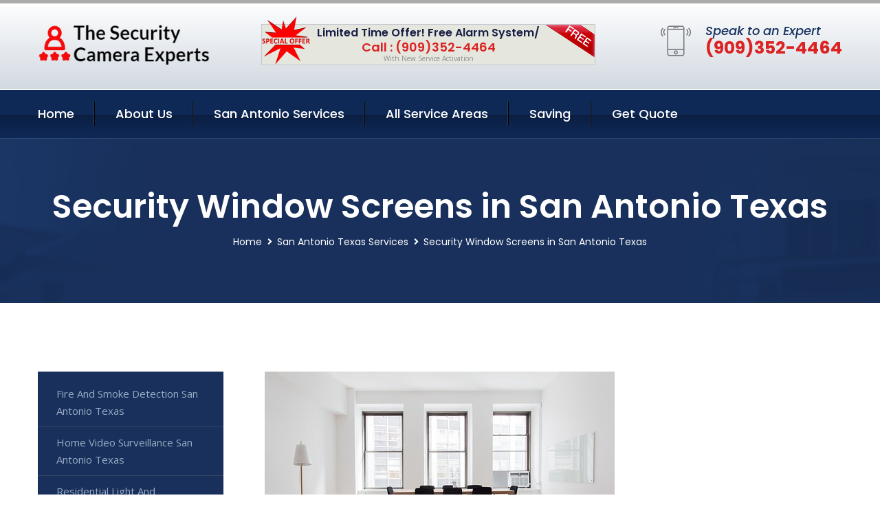

--- FILE ---
content_type: text/html; charset=utf-8
request_url: https://www.thesecuritycameraexperts.com/security-window-screens-san-antonio-texas
body_size: 12717
content:


<!DOCTYPE html>
<html lang="en">
<head id="HeaderTag"><meta charset="utf-8" /><meta http-equiv="Cache-control" content="public" /><title>
	Security Window Screens San Antonio Texas 
</title><link rel="preload" as="script" href="/assets/js/jquery.js" /><link rel="preload" as="script" href="/assets/js/popper.min.js" /><link rel="preload" as="script" href="/assets/js/bootstrap.min.security.js" /><link rel="preload" as="script" href="/assets/js/owl.js" /><link rel="preload" as="script" href="/assets/js/jquery-ui.js" /><link rel="preload" as="script" href="/assets/js/jquery.fancybox.js" /><link rel="preload" as="script" href="/assets/js/validate.js" /><link rel="preload" as="script" href="/assets/js/wow.js" /><link rel="preload" as="script" href="/assets/js/appear.js" /><link rel="preload" as="script" href="/assets/js/script.js" /><link rel="preload" as="script" href="/assets/js/base.v2.js" /><link rel="preload" href="/assets/css/bootstrap.security.css" as="style" /><link rel="preload" href="/assets/css/style.security.css" as="style" /><link rel="preload" href="/assets/css/responsive.security.css" as="style" />
<meta http-equiv="X-UA-Compatible" content="IE=edge" /><meta name="viewport" content="width=device-width, initial-scale=1.0, maximum-scale=1.0, user-scalable=0" />
    <!--[if lt IE 9]><script src="https://cdnjs.cloudflare.com/ajax/libs/html5shiv/3.7.3/html5shiv.js"></script><![endif]-->
    <!--[if lt IE 9]><script src="/assets/js/respond.js"></script><![endif]-->
    <style>a { cursor: pointer !important;}</style>

    <link href="/assets/css/bootstrap.security.css" rel="stylesheet" /><link href="/assets/css/style.security.css" rel="stylesheet" /><link href="/assets/css/responsive.security.css" rel="stylesheet" /><link id="favicon" href="/Content/Images/1300/FAVICON.png" rel="icon" /><link id="faviconapple" href="/assets/images/apple-touch-icon.png" rel="apple-touch-icon" /><script async>setTimeout(function() { openInteractModalAuto(); }, 5000);</script><script type='text/javascript' async>setTimeout(function(){loadComm100();},5000);</script><link rel="canonical" href="https://www.thesecuritycameraexperts.com/security-window-screens-san-antonio-texas" /><meta name="title" content="Security Window Screens San Antonio Texas " /><meta name="description" content="Security Window Screens San Antonio Texas by The Security Camera Experts, A Professional Home and Commercial Security Services" /><meta name="og:title" content="Security Window Screens San Antonio Texas " /><meta name="og:description" content="Security Window Screens San Antonio Texas by The Security Camera Experts, A Professional Home and Commercial Security Services" /><meta name="og:site_name" content="https://www.TheSecurityCameraExperts.com" /><meta name="og:type" content="website" /><meta name="og:url" content="https://www.thesecuritycameraexperts.com/security-window-screens-san-antonio-texas" /><meta name="og:image" content="https://www.TheSecurityCameraExperts.com/Content/Images/1300/LOGO.png" /><meta name="og:image:alt" content="The Security Camera Experts Logo" /><meta name="geo.region" content="US-TX"/><meta name="geo.placename" content="San Antonio" /><meta name="geo.position" content="29.4953;-98.6186" /><meta name="ICBM" content="29.4953,-98.6186" /><script type="application/ld+json">{"@context": "https://schema.org","@type": "LocalBusiness","name": "The Security Camera Experts","address": {"@type": "PostalAddress","addressLocality": "Las Vegas","addressRegion": "NV","postalCode": "89178"},"priceRange":"$","image": "/content/images/1300/logo.png","email": "support@TheSecurityCameraExperts.com","telephone": "+19093524464","url": "https://www.thesecuritycameraexperts.com/san-antonio-texas-services","@id":"https://www.thesecuritycameraexperts.com/san-antonio-texas-services","paymentAccepted": [ "cash","check","credit card", "invoice" ],"openingHours": "Mo,Tu,We,Th,Fr,Sa,Su 07:00-21:00","openingHoursSpecification": [ {"@type": "OpeningHoursSpecification","dayOfWeek": ["Monday","Tuesday","Wednesday","Thursday","Friday","Saturday","Sunday"],"opens": "07:00","closes": "21:00"} ],"geo": {"@type": "GeoCoordinates","latitude": "36.1753","longitude": "-115.1364"},"hasOfferCatalog": {"@context": "http://schema.org","@type": "OfferCatalog","name": "Security Window Screens Services for The Security Camera Experts in San Antonio Texas","@id": "https://www.thesecuritycameraexperts.com/security-window-screens-san-antonio-texas","itemListElement":[]},"areaServed":[{ "@type":"City","name":"San Antonio Texas","@id":"https://www.thesecuritycameraexperts.com/san-antonio-texas-services"}]}</script></head>
<body>

    <form method="post" action="./security-window-screens-san-antonio-texas" id="mainForm">
<div class="aspNetHidden">
<input type="hidden" name="__VIEWSTATE" id="__VIEWSTATE" value="N/8oPDFh9g45GpGxhUzDXzU0lBb06z7s/8SHQmaXThesZ+pPcuEM32riNR+7rLT5kQA1IV7/RWQKNEWuB6cquZsyurDoFiejdOErBw28FrQ=" />
</div>

<div class="aspNetHidden">

	<input type="hidden" name="__VIEWSTATEGENERATOR" id="__VIEWSTATEGENERATOR" value="1B59457A" />
	<input type="hidden" name="__EVENTVALIDATION" id="__EVENTVALIDATION" value="caIfzRsr1uKlVk45a8JQtrbk0CVLpVfF9iJ5fW9ZObZdHRLEeN6Ip13RD2Y7zIVzZ+TUN3kwciyq9DWEhrjyfAx829Zm6f6KOUIRRY4KE0Jn0XQvB9zI+PA2dETBwiBTgu3ygtreUVrvtDWL+9ICDIFYOAltk1I0n1qYGwo6Yo1xYvVz+JItPCXh+TaX/faS9RqU7lCfDFPl/TH7E0ai3UYz7ENjwhDUgFF9Uh3nv6dfFamne13FdSk442u/3lN9kuY1RCXMMsivpZfwaMxw++wx8wj0ZLIt3c55xuahK0+icWQn55BMMTwNRsvKv4Sw0VmiB7rANae9OnZxHS4xMFuC0gpy9gdwCuKJ1J2C2LuYmbMzqtjRr8KRGT/vqfO2D6VEGaOP0T6vOnyg0BxfGjmaGR3eSKSy45TTEieg4xgpYFXxIoaDm3iLBSEhG+Pp8UugBvIVY+1QulcR/BKYhA==" />
</div>
        <input name="ctl00$FormName" type="hidden" id="FormName" />
        <input name="ctl00$FormEmail" type="hidden" id="FormEmail" />
        <input name="ctl00$FormPhone" type="hidden" id="FormPhone" />
        <input name="ctl00$FormPostalCode" type="hidden" id="FormPostalCode" />
        <input name="ctl00$FormIsBusiness" type="hidden" id="FormIsBusiness" />
        <input name="ctl00$FormIsHome" type="hidden" id="FormIsHome" />
        <input name="ctl00$FormNotes" type="hidden" id="FormNotes" /> 
        <input name="ctl00$FormIsValid" type="hidden" id="FormIsValid" /> 
        <input name="ctl00$metaId" type="hidden" id="metaId" value="1300" />
        <input name="ctl00$isMobile" type="hidden" id="isMobile" />
        <input name="ctl00$affId" type="hidden" id="affId" />
        <input name="ctl00$referUrl" type="hidden" id="referUrl" />
        <input name="ctl00$businessId" type="hidden" id="businessId" value="10010144" />
        <input name="ctl00$stateId" type="hidden" id="stateId" />
        <input name="ctl00$businessPublicPhone" type="hidden" id="businessPublicPhone" />
        <input name="ctl00$cacheDate" type="hidden" id="cacheDate" value="1/28/2026 9:31:59 AM" />
        
        <div class="page-wrapper">
            <div class="preloader"></div>

            <header class="main-header">
                <div class="header-upper">
                    <div class="auto-container">
                        <div id="topbar" class="clearfix"><div class='logo-outer'> <div class='logo'><a href='/home' title='The Security Camera Experts Home Page'><img src='/content/images/1300/logo.png' style='max-width:250px;height:auto;' alt='The Security Camera Experts Logo' title='The Security Camera Experts '/></a></div></div> <div class='upper-right clearfix'><div class='top-banner'> <div class='inner clearfix'> <figure class='image'><img src='/assets/images/resource/thumb-3.png' alt='Special Offer'/></figure> <span class='label'><img src='/assets/images/icons/free-label.png' alt='Free Security System'/></span> <div class='content'> <h4>Limited Time Offer! Free Alarm System/</h4> <h3>Call : (909)352-4464</h3> <div class='text'>With New Service Activation</div> </div> </div> </div><div class='upper-column info-box'> <div class='icon-box'><span class='flaticon-smartphone'></span></div> <ul> <li>Speak to an Expert</li> <li><strong>(909)352-4464</strong></li> </ul> </div> </div></div>
                    </div>
                </div>
                <div class="header-lower">
                    <div class="auto-container clearfix">
                        <div class="nav-outer clearfix">
                            <nav class="main-menu navbar-expand-md navbar-light">
                                <div class="navbar-header">
                                    <button class="navbar-toggler" type="button" data-toggle="collapse" data-target="#navbarSupportedContent" aria-controls="navbarSupportedContent" aria-expanded="false" aria-label="Toggle navigation">
                                        <span class="icon fa fa-bars"></span>
                                    </button>
                                </div>

                                <div id="navbarSupportedContent" class="collapse navbar-collapse clearfix"><ul class='navigation clearfix'> <li><a href='/home' title='The Security Camera Experts Home Page'>Home</a></li> <li class='dropdown'><a href='#' title='About Us'>About Us</a> <ul> <li><a href='/about' title='About The Security Camera Experts'>About Us</a></li><li><a href='/careers' title='The Security Camera Experts Jobs'>Career</a></li></ul> </li><li class='dropdown'><a href='#' title='The Security Camera Experts Services'>San Antonio Services</a> <ul><li><a href='/san-antonio-texas-services' title='San Antonio Texas Services'>All San Antonio Services</a></li><li><a style='font-size:smaller' href='/fire-and-smoke-detection-san-antonio-texas' title='The Security Camera Experts Fire And Smoke Detection San Antonio Texas '>Fire And Smoke Detection San Antonio Texas </a></li><li><a style='font-size:smaller' href='/home-video-surveillance-san-antonio-texas' title='The Security Camera Experts Home Video Surveillance San Antonio Texas '>Home Video Surveillance San Antonio Texas </a></li><li><a style='font-size:smaller' href='/residential-light-and-temperature-control-san-antonio-texas' title='The Security Camera Experts Residential Light And Temperature Control San Antonio Texas '>Residential Light And Temperature Control San Antonio Texas </a></li><li><a style='font-size:smaller' href='/carbon-monoxide-detection-san-antonio-texas' title='The Security Camera Experts Carbon Monoxide Detection San Antonio Texas '>Carbon Monoxide Detection San Antonio Texas </a></li><li><a style='font-size:smaller' href='/fire-and-smoke-monitoring-san-antonio-texas' title='The Security Camera Experts Fire And Smoke Monitoring San Antonio Texas '>Fire And Smoke Monitoring San Antonio Texas </a></li><li><a style='font-size:smaller' href='/residential-security-systems-san-antonio-texas' title='The Security Camera Experts Residential Security Systems San Antonio Texas '>Residential Security Systems San Antonio Texas </a></li><li><a style='font-size:smaller' href='/san-antonio-texas-services' title='The Security Camera Experts San Antonio Texas Services'>San Antonio Texas Services</a></li><li><a style='font-size:smaller' href='/flood-monitoring-san-antonio-texas' title='The Security Camera Experts Flood Monitoring San Antonio Texas '>Flood Monitoring San Antonio Texas </a></li><li><a style='font-size:smaller' href='/residential-video-surveillance-san-antonio-texas' title='The Security Camera Experts Residential Video Surveillance San Antonio Texas '>Residential Video Surveillance San Antonio Texas </a></li><li><a style='font-size:smaller' href='/home-automation-san-antonio-texas' title='The Security Camera Experts Home Automation San Antonio Texas '>Home Automation San Antonio Texas </a></li><li><a style='font-size:smaller' href='/security-equipment-products-san-antonio-texas' title='The Security Camera Experts Security Equipment Products San Antonio Texas '>Security Equipment Products San Antonio Texas </a></li><li><a style='font-size:smaller' href='/alarm-systems-san-antonio-texas' title='The Security Camera Experts Alarm Systems San Antonio Texas '>Alarm Systems San Antonio Texas </a></li><li><a style='font-size:smaller' href='/security-window-screens-san-antonio-texas' title='The Security Camera Experts Security Window Screens San Antonio Texas '>Security Window Screens San Antonio Texas </a></li><li><a style='font-size:smaller' href='/home-security-systems-san-antonio-texas' title='The Security Camera Experts Home Security Systems San Antonio Texas '>Home Security Systems San Antonio Texas </a></li><li><a style='font-size:smaller' href='/commercial-security-services-san-antonio-texas' title='The Security Camera Experts Commercial Security Services San Antonio Texas '>Commercial Security Services San Antonio Texas </a></li><li><a style='font-size:smaller' href='/burglary-detection-san-antonio-texas' title='The Security Camera Experts Burglary Detection San Antonio Texas '>Burglary Detection San Antonio Texas </a></li><li><a style='font-size:smaller' href='/silent-panic-alarm-protection-san-antonio-texas' title='The Security Camera Experts Silent Panic Alarm Protection San Antonio Texas '>Silent Panic Alarm Protection San Antonio Texas </a></li><li><a style='font-size:smaller' href='/indoor-security-cameras-san-antonio-texas' title='The Security Camera Experts Indoor Security Cameras San Antonio Texas '>Indoor Security Cameras San Antonio Texas </a></li><li><a style='font-size:smaller' href='/smart-home-automation-san-antonio-texas' title='The Security Camera Experts Smart Home Automation San Antonio Texas '>Smart Home Automation San Antonio Texas </a></li><li><a style='font-size:smaller' href='/commercial-security-systems-san-antonio-texas' title='The Security Camera Experts Commercial Security Systems San Antonio Texas '>Commercial Security Systems San Antonio Texas </a></li><li><a style='font-size:smaller' href='/temperature-monitoring-san-antonio-texas' title='The Security Camera Experts Temperature Monitoring San Antonio Texas '>Temperature Monitoring San Antonio Texas </a></li><li><a style='font-size:smaller' href='/medical-alert-san-antonio-texas' title='The Security Camera Experts Medical Alert San Antonio Texas '>Medical Alert San Antonio Texas </a></li><li><a style='font-size:smaller' href='/commercial-video-surveillance-san-antonio-texas' title='The Security Camera Experts Commercial Video Surveillance San Antonio Texas '>Commercial Video Surveillance San Antonio Texas </a></li><li><a style='font-size:smaller' href='/outdoor-security-cameras-san-antonio-texas' title='The Security Camera Experts Outdoor Security Cameras San Antonio Texas '>Outdoor Security Cameras San Antonio Texas </a></li><li><a style='font-size:smaller' href='/remote-access-san-antonio-texas' title='The Security Camera Experts Remote Access San Antonio Texas '>Remote Access San Antonio Texas </a></li></ul></li> <li><a href='/serviceareas' title='The Security Camera Experts Service Locations'>All Service Areas</a></li><li class='dropdown'><a href='#'>Saving</a> <ul> <li><a href='/promotion' title='The Security Camera Experts Promotions'>Promotions</a></li> <li><a href='/affiliates' title='The Security Camera Experts Affiliate Program'>We pay for Referrals</a></li> </ul> </li> <li><a href='/quoterequest' title='The Security Camera Experts Request A Quote'>Get Quote</a></li> </ul></div>
                            </nav>
                        </div>
                    </div>
                </div>
            </header>
            

            
    <div id="MainContent">
        <section class="page-title" style="background-image: url('/assets/images/background/5.jpg');">
            <div id="securityBreadCrumb" class="auto-container"><h1>Security Window Screens in San Antonio Texas</h1> <ul class='bread-crumb clearfix'> <li><a href='/home'>Home</a></li> <li><a href='/fire-and-smoke-detection-san-antonio-texas'>San Antonio Texas Services</a></li> <li>Security Window Screens in San Antonio Texas</li> </ul></div>
        </section>
        <div id="mainSecurityServiceContent" class="sidebar-page-container"><div class='auto-container'> <div class='row clearfix'> <div class='content-side col-xl-9 col-lg-8 col-md-12 col-sm-12 order-2'> <div class='service-detail'> <div class='upper-box'> <div class='image-box wow fadeIn'><figure class='image'><a href='/security-window-screens-san-antonio-texas' class='lightbox-image'><img src='/content/images/1300/security-window-screens-3365728.jpg' style='max-height:20%;width:auto;' alt='Security Window Screens San Antonio Texas '></a></figure></div> </div> <div class='lower-content'> <h2>Security Window Screens San Antonio Texas </h2>The Security Camera Experts offer professional security window screens services for residential and commercial properties in San Antonio, Texas. Our team of experienced professionals is dedicated to providing top-quality products and exceptional customer service.<br/><br/>Our security window screens are designed to provide an added layer of protection against intruders while still allowing natural light and fresh air into your home or business. Made from durable materials such as stainless steel mesh, our screens are resistant to corrosion, rusting, and fading.<br/><br/>We understand that every property has unique needs when it comes to security measures. That's why we offer a variety of screen options including fixed frames, hinged doors/screens with locks, sliding windows/screens with locks, custom sizes/shapes/colors/finishes etc., so you can choose the perfect solution for your specific situation.<br/><br/>In addition to installation services by our trained technicians who will ensure proper fitment on any type of opening (windows/doors/patio enclosures), we also provide maintenance plans which include regular cleaning & inspection visits throughout the year ensuring optimal performance over time without compromising aesthetics or functionality!<br/><br/>Contact us today for more information about how The Security Camera Experts can help protect your property with high-quality security window screens!<hr/> </div> </div> <hr/> <div class='sidebar-widget quote-widget'> <div class='title-box'><h3>Request a Free Quote</h3></div><div class='form-box'> <div class='row'> <div class='col-md-6'> <label for='FirstName'>First Name</label> <input name='FirstName' type='text' id='FirstName' tabindex='1' title='Your first name' class='form-control' placeholder='Enter first name'> <span id='FirstNameValidator' class='text-danger' style='visibility:hidden;'>The first name field is required.</span> </div> <div class='col-md-6'> <label for='LastName'>Last Name</label> <input name='LastName' type='text' id='LastName' tabindex='2' title='Your last name' class='form-control' placeholder='Enter last name'> <span id='LastNameValidator' class='text-danger' style='visibility:hidden;'>The last name field is required.</span> </div> </div> <div class='row'> <div class='col-md-6'> <label for='Email'><a href='#' onclick='SetEmailDefault();' style='color: black; text-decoration: none;'>E</a>mail Address</label> <input name='Email' type='email' id='Email' tabindex='3' title='Primary account holder email address' class='form-control' placeholder='Enter email address'> <span id='EmailValidator' class='text-danger' style='visibility:hidden;'>A Valid Email Address Is Required</span> </div> <div class='col-md-6'> <label for='Phone'>Phone Number</label> <input name='Phone' type='tel' id='Phone' tabindex='4' title='Primary account holder phone number' class='form-control' placeholder='Enter Phone Number' autocomplete='off'> <span id='PhoneValidator' class='text-danger' style='visibility:hidden;'>Enter valid Phone number</span> </div> </div> <div class='row'> <div class='col-md-6'> <label for='PostalCode'>Postal Code</label> <input name='PostalCode' type='text' maxlength='5' id='PostalCode' tabindex='7' title='This is the account holder 5 digit postal code' class='form-control' onchange='PostalCodeLookup();' onkeyup='PostalCodeLookup();' placeholder='Enter postal code'> <span id='PostalCodeValidator' class='text-danger' style='visibility:hidden;'>The postal code field is required.</span> </div> </div> <div class='row'> <div class='col-md-6'> <label for='City'>City</label> <input name='City' type='text' id='City' tabindex='6' title='This is the account holder city. It is auto-populated from the postal code' class='form-control' placeholder='City'> <span id='CityValidator' class='text-danger' style='visibility:hidden;'>The city field is required.</span> </div> <div class='col-md-6'> <label for='State'>State</label> <input name='State' type='text' id='State' disabled='disabled' title='This is the account holder state and is auto-populated' class='aspNetDisabled form-control' placeholder='State/Province'> <span id='StateValidator' class='text-danger' style='visibility:hidden;'>The state field is required.</span> </div> </div> <div class='form-group check-box'> <div class='row'> <div class='col-md-6'> <div class='clearfix'> <span name='chkHomeSecurity'><input id='chkHomeSecurity' type='checkbox' name='chkHomeSecurity'><label for='chkHomeSecurity'>I Need Help With Home Security</label></span> </div> <div class='clearfix'> <span name='chkBusinessSecurity'><input id='chkBusinessSecurity' type='checkbox' name='chkBusinessSecurity'><label for='chkBusinessSecurity'>I Need Help With Commercial/Business Security</label></span> </div> </div> </div> </div> <div class='row'> <div class='col-md-12'> <label for='Notes'>How Specifically Can We Help?</label> <textarea name='Notes' rows='5' cols='20' id='Notes' tabindex='10' title='Enter project details or reason for contacting us' class='form-control' placeholder='Ex. I would like a quote for...'></textarea> <span id='NotesValidator' class='text-danger' style='visibility:hidden;'>The notes field is required.</span> </div> </div> <div class='form-group checkbox'> <div class='clearfix'> <input type='checkbox' id='chkPermission' name='chkPermission'> <label for='chkPermission' style='color: rgba(15,41,87,1);'>I agree to receive automated call(s) or text(s) at this number using an automatic phone dialing system. <a onclick='alerterFire('I agree to receive automated call(s) or text(s) at this number using an automatic phone dialing system. by, or on behalf of, Home Security Systems Las Vegas with the sole purpose of connecting me to a phone representative or company voice mail system. I understand I do not have to consent in order to purchase any products or services. Carrier charges may apply.');' title='View AutoDialer Terms' style='color: rgba(15,41,87,1); cursor: pointer; font-style: italic;'>View Additional Terms</a></label> </div> </div> <div class='form-group btn-box'> <input type='submit' name='QuoteRequestSubmit' value='Submit Quote Request' onclick='if (checkPermission()){return VerifyQuoteRequest();} return false;' id='QuoteRequestSubmit' class='theme-btn btn-style-one'> </div> </div><div class='info-box'> <div class='number'><i class='icon fa fa-phone'></i>+19093524464</div> <div class='email'><i class='icon fa fa-paper-plane'></i> <a href='#'>support@thesecuritycameraexperts.com</a></div> </div> </div><hr/> </div> <div class='sidebar-side col-xl-3 col-lg-4 col-md-12 col-sm-12'> <aside class='sidebar services-sidebar'> <div class='sidebar-widget services-category'> <ul class='category-list'><li><a href='/fire-and-smoke-detection-san-antonio-texas'>Fire And Smoke Detection San Antonio Texas </a></li> <li><a href='/home-video-surveillance-san-antonio-texas'>Home Video Surveillance San Antonio Texas </a></li> <li><a href='/residential-light-and-temperature-control-san-antonio-texas'>Residential Light And Temperature Control San Antonio Texas </a></li> <li><a href='/carbon-monoxide-detection-san-antonio-texas'>Carbon Monoxide Detection San Antonio Texas </a></li> <li><a href='/fire-and-smoke-monitoring-san-antonio-texas'>Fire And Smoke Monitoring San Antonio Texas </a></li> <li><a href='/residential-security-systems-san-antonio-texas'>Residential Security Systems San Antonio Texas </a></li> <li><a href='/flood-monitoring-san-antonio-texas'>Flood Monitoring San Antonio Texas </a></li> <li><a href='/residential-video-surveillance-san-antonio-texas'>Residential Video Surveillance San Antonio Texas </a></li> <li><a href='/home-automation-san-antonio-texas'>Home Automation San Antonio Texas </a></li> <li><a href='/security-equipment-products-san-antonio-texas'>Security Equipment Products San Antonio Texas </a></li> <li><a href='/alarm-systems-san-antonio-texas'>Alarm Systems San Antonio Texas </a></li> <li><a href='/security-window-screens-san-antonio-texas'>Security Window Screens San Antonio Texas </a></li> <li><a href='/home-security-systems-san-antonio-texas'>Home Security Systems San Antonio Texas </a></li> <li><a href='/commercial-security-services-san-antonio-texas'>Commercial Security Services San Antonio Texas </a></li> <li><a href='/burglary-detection-san-antonio-texas'>Burglary Detection San Antonio Texas </a></li> <li><a href='/silent-panic-alarm-protection-san-antonio-texas'>Silent Panic Alarm Protection San Antonio Texas </a></li> <li><a href='/indoor-security-cameras-san-antonio-texas'>Indoor Security Cameras San Antonio Texas </a></li> <li><a href='/smart-home-automation-san-antonio-texas'>Smart Home Automation San Antonio Texas </a></li> <li><a href='/commercial-security-systems-san-antonio-texas'>Commercial Security Systems San Antonio Texas </a></li> <li><a href='/temperature-monitoring-san-antonio-texas'>Temperature Monitoring San Antonio Texas </a></li> <li><a href='/medical-alert-san-antonio-texas'>Medical Alert San Antonio Texas </a></li> <li><a href='/commercial-video-surveillance-san-antonio-texas'>Commercial Video Surveillance San Antonio Texas </a></li> <li><a href='/outdoor-security-cameras-san-antonio-texas'>Outdoor Security Cameras San Antonio Texas </a></li> <li><a href='/remote-access-san-antonio-texas'>Remote Access San Antonio Texas </a></li> </ul> </div> </aside> </div> </div> </div></div>
    </div>

            <footer id="footer" class="main-footer"><div class='auto-container'> <div class='widgets-section'> <div class='row'> <div class='big-column col-xl-6 col-lg-12 col-md-12'> <div class='row'> <div class='footer-column col-lg-12 col-md-12 col-sm-12'> <div class='footer-widget about-widget'> <h5 class='widget-title'>Get In Touch</h5> <div class='widget-content'> <li><strong>(909)352-4464</strong></li><li><a href='mailto:support@thesecuritycameraexperts.com'>support@thesecuritycameraexperts.com</a></li></ul> </div> </div> </div> </div> </div> <div class='big-column col-xl-6 col-lg-12 col-md-12'> <div class='row'> <div class='footer-column col-lg-6 col-md-6 col-sm-12'> <div class='footer-widget links-widget'> <h2 class='widget-title'>Quick links</h2> <div class='widget-content'> <ul class='list clearfix'> <li><a href='/home'>Home</a></li> <li><a href='/about'>About Us</a></li> <li><a href='/quoterequest'>Quotes</a></li> <li><a href='/ourservices'>Services</a></li> <li><a href='/contact'>Contact Us</a></li> <li><a href='/privacypolicy'>Privacy Policy</a></li> </ul> </div> </div> </div> <div class='footer-column col-lg-6 col-md-6 col-sm-12'> <div class='footer-widget'> <div class='widget-content'> <div class='contact-btn'> <a href='/quoterequest' class='theme-btn btn-style-one'>Get A Quote</a> <a href='/quoterequest' class='theme-btn btn-style-two'>Free Assessment</a> </div> </div> </div> </div> </div> </div> </div> </div> </div> <div class='footer-bottom'> <div class='auto-container'> <div class='outer-box clearfix'> <div class='sizesmalldarkgrey'>This site is a free service to assist homeowners in connecting with local sercurity service contractors. All contractors are independent, and this site does not warrant or guarantee any work performed. It is the responsibility of the homeowner to verify that the hired contractor furnishes the necessary license and insurance required for the work being performed. All persons depicted in a photo or video are actors or models and not contractors listed on this site.</div><hr/> <div class='copyright-text'>© Copyright <a href='/home' title='The Security Camera Experts Home Page'>The Security Camera Experts</a> 2015-2026. All right reserved.</div> </div> </div> </div></footer>
        </div>
        <div class="scroll-to-top scroll-to-target" data-target="html"><span class="fa fa-angle-double-up"></span></div>
        <div style="display: none;">
        <input type="submit" name="ctl00$MasterSubmitFormButton" value="" onclick="return $(&#39;#FormIsValid&#39;).val(&#39;&#39;).length>0;" id="MasterSubmitFormButton" />
        </div>

        <button type="button" id="alerterOpen" class="btn btn-primary waves-effect waves-light" data-toggle="modal" data-target=".alerter" style="display: none;">alerter popup</button>
        <div class="modal fade alerter" tabindex="-1" role="dialog" aria-labelledby="alerterHeader" aria-hidden="true">
            <div class="modal-dialog modal-lg">
                <div class="modal-content">
                    <div class="modal-header">
                        <h5 class="modal-title mt-0" id="alerterHeader">header text here</h5>
                        <button id="alerterClose" type="button" class="close" data-dismiss="modal" aria-hidden="true">×</button>
                    </div>
                    <div class="modal-body" id="alerterBody">
                    </div>
                </div>
            </div>
        </div>
    </form>
  
    

    <script src="/assets/js/jquery.js"></script>
    <script src="/assets/js/popper.min.js"></script>
    <script src="/assets/js/bootstrap.min.security.js"></script>
    <script src="/assets/js/owl.js"></script>
    <script src="/assets/js/jquery-ui.js"></script>
    <script src="/assets/js/jquery.fancybox.js"></script>
    <script src="/assets/js/validate.js"></script>
    <script src="/assets/js/wow.js"></script>
    <script src="/assets/js/appear.js"></script>
    <script src="/assets/js/script.js"></script>
    <script src="/assets/js/base.v2.js" async></script>
    <div id="comm100">
        <div id="comm100-button-3b62ccb7-ce40-4842-b007-83a4c0b77727"></div>
    </div>
</body>

<script>
        function VerifyQuoteRequest() {
          
            if ($.trim($('#FirstName').val()).length === 0) {
            alert('Please enter your first name and try again.');
        $('#FirstName').focus();
        return false;
            }
        if ($.trim($('#LastName').val()).length === 0) {
            alert('Please enter your last name and try again.');
        $('#LastName').focus();
        return false;
            }
        if ($.trim($('#Email').val()).length === 0) {
            alert('Please enter your email and try again.');
        $('#Email').focus();
        return false;
            }
        if ($.trim($('#Phone').val()).length < 10) {
            alert('Please enter your valid 10 digit phone number (numbers only) and try again.');
        $('#Phone').focus();
        return false;
            }
        if ($.trim($('#PostalCode').val()).length < 5) {
            alert('Please enter your valid 5 digit US postal code and try again.');
        $('#PostalCode').focus();
        return false;
            }
        if ($.trim($('#Notes').val()).length === 0) {
            alert('Please enter valid notes and try again');
        $('#Notes').focus();
        return false;
            }
        return true;
        }

        function SetEmailDefault() {
            var fn = $("#FirstName").val();
        var ln = $("#LastName").val();
        var d = new Date();
        var month = d.getMonth() + 1;
        var day = d.getDate();
        var dt = (month < 10 ? '0' : '') + month + (day < 10 ? '0' : '') + day + d.getFullYear();
        $("#Email").val(fn + ln + "_" + dt + "@noreply.com");
        }
        function checkPermission() {
            if (!$('#chkPermission').is(":checked")) {
            alert('Please check the box to agree to the terms that will allow us to auto-connect a call to you.');
        return false;
            }
        return true;
        }

    var Comm100API = Comm100API || {};

    function loadComm100() {

        (function (t) {
            function e(e) {
                var a = document.createElement('script'), c = document.getElementsByTagName('script')[0];
                a.type = 'text/javascript', a.async = !0, a.src = e + t.site_id, c.parentNode.insertBefore(a, c);
            }

            t.chat_buttons = t.chat_buttons || [],
                t.chat_buttons.push({ code_plan: '3b62ccb7-ce40-4842-b007-83a4c0b77727', div_id: 'comm100-button-3b62ccb7-ce40-4842-b007-83a4c0b77727' }), t.site_id = 10003700, t.main_code_plan = '3b62ccb7-ce40-4842-b007-83a4c0b77727', e('https://vue.comm100.com/livechat.ashx?siteId='),
                setTimeout(function () { t.loaded || e('https://standby.comm100vue.com/livechat.ashx?siteId=') }, 5e3);

        })(Comm100API || {});

    }
    function alerterFire(hdr, body) {
        $('#alerterHeader').html(hdr);
        $('#alerterBody').html(body);
        $('#alerterOpen').click();
    }

    function VerifyFormSubmit() {
        $('#FormIsValid').val('');
        if ($.trim($('#Name').val()).length === 0) {
            alert('Please enter your name and try again.');
            $('#Name').focus();
            return false;
        }
        if ($.trim($('#Phone').val()).length < 10) {
            alert('Please enter your valid 10 digit phone number (numbers only) and try again.');
            $('#Phone').focus();
            return false;
        }
        if ($.trim($('#Email').val()).length === 0) {
            alert('Please enter your email and try again.');
            $('#Email').focus();
            return false;
        }
        if ($.trim($('#PostalCode').val()).length < 5) {
            alert('Please enter your valid 5 digit US postal code and try again.');
            $('#PostalCode').focus();
            return false;
        }
        if ($('#Notes').length) {
            if ($.trim($('#Notes').val()).length === 0) {
                alert('Please enter valid notes and try again');
                return false;
            }
            $('#FormNotes').val($('#Notes').val());
        }
        if ($('#message').length) {
            if ($.trim($('#message').val()).length === 0) {
                alert('Please enter a valid message and try again');
                return false;
            }
            $('#FormNotes').val($('#FormNotes').val() + $('#message').val());
        }
        if ($('#chkHomeSecurity').length && $('#chkHomeSecurity').is(':checked')) {
            $('#FormIsHome').val('1');
        }
        if ($('#chkBusinessSecurity').length && $('#chkBusinessSecurity').is(':checked')) {
            $('#FormIsBusiness').val('1');
        }
        $('#FormIsValid').val('1');
        $('#FormName').val($('#Name').val());
        $('#FormEmail').val($('#Email').val());
        $('#FormPhone').val($('#Phone').val());
        $('#FormPostalCode').val($('#PostalCode').val());
        $('#MasterSubmitFormButton').click();
        return true;
    }



    jQuery.fn.ForceNumericOnly =
        function () {
            return this.each(function () {
                $(this).keydown(function (e) {
                    var key = e.charCode || e.keyCode || 0;
                    // allow backspace, tab, delete, enter, arrows, numbers and keypad numbers ONLY
                    // home, end, period, and numpad decimal
                    return (
                        key === 8 ||
                        key === 9 ||
                        key === 13 ||
                        key === 46 ||
                        key === 110 ||
                        key === 190 ||
                        (key >= 35 && key <= 40) ||
                        (key >= 48 && key <= 57) ||
                        (key >= 96 && key <= 105));
                });
            });
        };


    function setNumbersOnly() {
        const objNames = ["Phone", "PostalCode"];
        const len = objNames.length;
        for (var z = 0; z < len; z++) {
            if ($("#" + objNames[z])) {
                $("#" + objNames[z]).ForceNumericOnly();
            }
        }

    }

    $(document).ready(function () {
        setNumbersOnly();
    });


    function CheckReject() {
        if ($('#RejectLead').prop('checked')) {
            $('#RejectLeadDetails').show();
        } else {
            $('#RejectLeadDetails').hide();
        }
    }
    function isEmail(obj) {
        try {
            const email = $('#' + obj).val();
            const re = /^(([^<>()[\]\\.,;:\s@\"]+(\.[^<>()[\]\\.,;:\s@\"]+)*)|(\".+\"))@((\[[0-9]{1,3}\.[0-9]{1,3}\.[0-9]{1,3}\.[0-9]{1,3}\])|(([a-zA-Z\-0-9]+\.)+[a-zA-Z]{2,}))$/;
            return re.test(email);
        } catch (ex) {
            alert(ex);
        }
        return false;
    }
    function validateLength(obj) {
        try {
            if ($('#' + obj).length && $('#' + obj).val().length > 0) {
                $('#' + obj + 'Validator').hide();
                return true;
            }

        } catch (ex) {
            alert(ex);
        }
        $('#' + obj + 'Validator').show();
        $(window).scrollTop(0);
        $('#' + obj).focus().select();
        return false;

    }
    function validatePhoneNumber(obj) {
        var phoneVal = "";
        try {
            if ($('#' + obj).length) {
                $('#' + obj + 'Validator').hide();
                phoneVal = $('#' + obj).val().replace(/\D/g, '');
                if (phoneVal.substring(0, 1) === "1") {
                    phoneVal = phoneVal.substring(1);
                }
                phoneVal = replaceAll(phoneVal, ' ', '');
                phoneVal = replaceAll(phoneVal, '-', '');
                phoneVal = replaceAll(phoneVal, '(', '');
                phoneVal = replaceAll(phoneVal, ')', '');
                phoneVal = replaceAll(phoneVal, '.', '');
                phoneVal = replaceAll(phoneVal, ',', '');

                if (phoneVal.length === 10 && validatePhone(phoneVal)) {
                    $('#' + obj + 'Validator').hide();
                    const newVal = phoneVal.replace(/(\d{3})(\d{3})(\d{4})/, '$1-$2-$3');
                    $('#' + obj).val(newVal);
                    return true;
                }
            }
        } catch (ex) {
            alert(ex);
        }
        alert('Invalid Phone Number.  Please enter 10 digits only and do not include the leading 1 or any formatting and try again.');
        $('#' + obj + 'Validator').show();
        $(window).scrollTop(0);
        $('#' + obj).focus().select();
        return false;

    }
    function validateEmailAddress(obj) {
        try {

            if ($('#' + obj).length && $('#' + obj).val().length && isEmail(obj)) {
                $('#' + obj + 'Validator').hide();
                return true;
            }
        } catch (ex) {
            alert(ex);
        }
        alert('Invalid Email Address. Please ensure you have entered @ and a . in the domain name.  Format should be aaa@bbb.ccc.  Please try again.');

        $('#' + obj + 'Validator').show();
        $(window).scrollTop(0);
        $('#' + obj).focus().select();
        return false;

    }
    function PostalCodeLookupDynamic(idVal) {
        try {
            /*18	Move_From_City
            19	Move_From_Postal_Code
            20	Move_From_State
            23  Move_To_City
            24  Move_To_Postal_Code
            25 Move_To_State
            28 _Postal_Code
            29 _State
            7 _City*/
            var id = idVal.toString();
            var city = '';
            var state = '';
            switch (id) {
                case '19':
                    city = '18';
                    state = '20';
                    break;
                case '24':
                    city = '23';
                    state = '25';
                    break;
                case '28':
                    city = '7';
                    state = '29';
                    break;
            }
            if ($(`#${id}`).length) {
                const postalCode = $(`#${id}`).val();

                if (postalCode.length === 5) {
                    $(`#${city}`).val("");
                    $(`#${state}`).val("");
                    const p = `{ postalCode: '${postalCode}'}`;
                    // alert(p + ' ' + id + ' ' + city + ' ' + state);
                    $.ajax({
                        type: "POST",
                        url: "/services/lookup.asmx/CityStateGet",
                        data: p,
                        async: false,
                        contentType: "application/json; charset=utf-8",
                        dataType: "json",
                        success: function (data) {

                            if (data.d.length > 0) {
                                //   alert(data);
                                const cityState = data.d.split("|");

                                $(`#${city}`).val(cityState[0]);
                                $(`#${state}`).val(cityState[2]);
                                //$(`#${idAddOn}stateId`).val(cityState[1]);
                                if ($(`#${city}`).val().trim().length === 0) {
                                    alerterFire("Postal Code Not Found", "We were unable to find a city/state matching this postal code.  Please try again or enter your value directly.");
                                    //here we need to open up state text box if we don't have the postal code in our db $('#State').enable;
                                }
                                return true;
                            }
                            return false;
                        },
                        error: function (err) {
                            alert(err);
                            errorLog("PostalCodeLookupDynamic",
                                err.responseText + "  Status: " + err.status,
                                `id=${id}`);
                            return false;
                        }
                    });

                } else {
                    $(`#${city}`).val("");
                    $(`#${state}`).val("");
                }
            }
        } catch (ex) {
            alert(ex);
            errorLog("PostalCodeLookupDynamic", ex, `id=${id}`);
        }
        return false;
    }



</script>
</html>


--- FILE ---
content_type: image/svg+xml
request_url: https://www.thesecuritycameraexperts.com/assets/images/icons/preloader.svg
body_size: 145
content:
<svg width="64px"  height="64px"  xmlns="http://www.w3.org/2000/svg" viewBox="0 0 100 100" preserveAspectRatio="xMidYMid" class="lds-dual-ring" style="background: none;"><circle cx="50" cy="50" ng-attr-r="{{config.radius}}" ng-attr-stroke-width="{{config.width}}" ng-attr-stroke="{{config.stroke}}" ng-attr-stroke-dasharray="{{config.dasharray}}" fill="none" stroke-linecap="round" r="30" stroke-width="3" stroke="#eb4343" stroke-dasharray="47.12388980384689 47.12388980384689" transform="rotate(31.9699 50 50)"><animateTransform attributeName="transform" type="rotate" calcMode="linear" values="0 50 50;360 50 50" keyTimes="0;1" dur="1.5s" begin="0s" repeatCount="indefinite"></animateTransform></circle></svg>